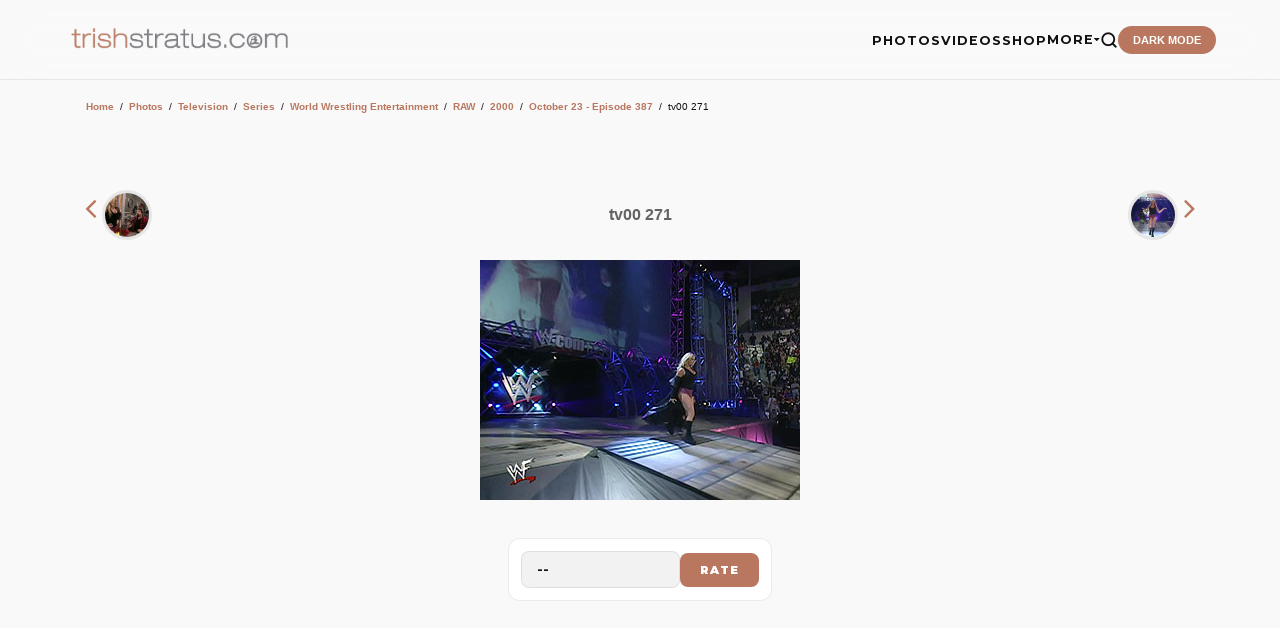

--- FILE ---
content_type: text/html;charset=iso-8859-1
request_url: https://trishstratus.com/imgs/details.php?image_id=2133
body_size: 7164
content:
<title>October 23 - Episode 387 | Photos | TrishStratus.com</title>
<meta name="color-scheme" content="light">
<head>
<meta charset="UTF-8">
<meta name="viewport" content="width=device-width, initial-scale=1.0">
<meta http-equiv="Content-Language" content="en-us">
<meta http-equiv="Content-Type" content="text/html; charset=windows-1252">
<meta http-equiv="cache-control" content="no-cache, no-store, must-revalidate">
<meta http-equiv="content-type" content="text/html; charset=iso-8859-1" />
<link rel="image_src" href="https://www.trishstratus.com/imgs/./data/media/313/tv00_271.jpg" />
<link rel="SHORTCUT ICON" href="/modern/favicon.ico">
<meta name="description" content="">
<meta name="keywords" content="tv00, 271"> 
<meta name="robots" content="max-image-preview:large">
<meta property="og:image" content="https://www.trishstratus.com/imgs/./data/media/313/tv00_271.jpg" />
<meta property="og:description" content="" />
<meta property="og:title" content="October 23 - Episode 387 | Photos | TrishStratus.com" />
<meta property="og:url" content="https://www.trishstratus.com/imgs/categories.php?cat_id=313" />
<meta property="og:article:published_time" content="11/11/2007, 07:30 AM" />

<link rel="alternate" type="application/rss+xml" href="http://feeds.feedburner.com/trishstratuscom">
<link rel="search" type="application/opensearchdescription+xml" href="/opensearch.xml" title="TrishStratus.com">

<meta name="twitter:card" content="summary_large_image">
<meta name="twitter:title" content="October 23 - Episode 387 | Photos | TrishStratus.com">
<meta name="twitter:url" content="https://www.trishstratus.com/imgs/categories.php?cat_id=313">
<meta name="twitter:description" content="Photos from TrishStratus.com. Click to view gallery: October 23 - Episode 387">
<meta name="twitter:site" content="@trishstratuscom">
<meta name="twitter:image" content="https://www.trishstratus.com/imgs/./data/media/313/tv00_271.jpg">

<link rel="stylesheet" type="text/css" href="/modern/theme-1.2.1.css">
<link href="https://fonts.googleapis.com/css2?family=Montserrat:wght@400;700;900&display=swap" rel="stylesheet">
<script src="https://ajax.googleapis.com/ajax/libs/jquery/3.7.1/jquery.min.js"></script>

<!-- Global site tag (gtag.js) - Google Analytics -->
<script async src="https://www.googletagmanager.com/gtag/js?id=UA-5092544-8"></script>
<script>
  window.dataLayer = window.dataLayer || [];
  function gtag(){dataLayer.push(arguments);}
  gtag('js', new Date());

  gtag('config', 'UA-5092544-8');
</script>

<script>var clicky_site_ids = clicky_site_ids || []; clicky_site_ids.push(142421);</script>
<script async src="//static.getclicky.com/js"></script>

<script defer src="https://api.pirsch.io/pa.js"
    id="pianjs"
    data-code="Rz5i6g4Hh7qUohPDgdmL9kt5avXLaWrN"></script>

<script type="text/javascript">
    (function(c,l,a,r,i,t,y){
        c[a]=c[a]||function(){(c[a].q=c[a].q||[]).push(arguments)};
        t=l.createElement(r);t.async=1;t.src="https://www.clarity.ms/tag/"+i;
        y=l.getElementsByTagName(r)[0];y.parentNode.insertBefore(t,y);
    })(window, document, "clarity", "script", "3w7lulqsgq");
</script>

<script>
     (adsbygoogle = window.adsbygoogle || []).push({
          google_ad_client: "ca-pub-4349249552952616",
          enable_page_level_ads: true
     });
</script>
    
<script async src="//pagead2.googlesyndication.com/pagead/js/adsbygoogle.js"></script>

<!-- StorifyMe scripts -->
      <script defer type="text/javascript" src="https://cdn.storifyme.com/static/web-components/storifyme-elements.min.js"></script>

<script async src="https://fundingchoicesmessages.google.com/i/pub-4349249552952616?ers=1" nonce="g4OBN51A0HIYbDbHttB7uA"></script><script nonce="g4OBN51A0HIYbDbHttB7uA">(function() {function signalGooglefcPresent() {if (!window.frames['googlefcPresent']) {if (document.body) {const iframe = document.createElement('iframe'); iframe.style = 'width: 0; height: 0; border: none; z-index: -1000; left: -1000px; top: -1000px;'; iframe.style.display = 'none'; iframe.name = 'googlefcPresent'; document.body.appendChild(iframe);} else {setTimeout(signalGooglefcPresent, 0);}}}signalGooglefcPresent();})();</script>

<script>
    // Immediate execution to prevent theme flashing
    const saved = localStorage.getItem('theme');
    const system = window.matchMedia('(prefers-color-scheme: dark)').matches;
    if (saved === 'dark' || (!saved && system)) {
        document.documentElement.setAttribute('data-theme', 'dark');
    } else {
        document.documentElement.setAttribute('data-theme', 'light');
    }
</script>

<!-- Hotjar Tracking Code for www.trishstratus.com -->
<script>
    (function(h,o,t,j,a,r){
        h.hj=h.hj||function(){(h.hj.q=h.hj.q||[]).push(arguments)};
        h._hjSettings={hjid:1156227,hjsv:6};
        a=o.getElementsByTagName('head')[0];
        r=o.createElement('script');r.async=1;
        r.src=t+h._hjSettings.hjid+j+h._hjSettings.hjsv;
        a.appendChild(r);
    })(window,document,'https://static.hotjar.com/c/hotjar-','.js?sv=');
</script>

<style>
#visuallyhidden {border: 0; clip: rect(0 0 0 0); height: 1px; margin: -1px; overflow: hidden; padding: 0; position: absolute; width: 1px;} 

img{border:0;}

.smalltext {font-size:0.7rem}

.mini a {
    color: var(--accent);
    text-decoration: none;
    font-weight: 700;
    border-bottom: 2px solid transparent;
    transition: all 0.3s ease;
}

.clickstream {font-size:0.6rem;line-height:1.9}

a.gallery:link {color: var(--accent);text-decoration:none;}
a.gallery:visited {color: var(--accent);text-decoration:none;}
a.gallery:hover {color: var(--accent);text-decoration:none;opacity:0.8}
</style>

<!-- BEGIN SHAREAHOLIC CODE -->
<link rel="preload" href="https://cdn.shareaholic.net/assets/pub/shareaholic.js" as="script" />
<meta name="shareaholic:site_id" content="2753de7046d4c43059d1ad3c284e7419" />
<meta name="shareaholic:article_visibility" content="private" />
<!-- END SHAREAHOLIC CODE -->

</head>

<body>

    <header>
        <a href="/">
            <img src="/trishstratusdotcom.png" alt="TrishStratus.com Logo" class="logo-img">
        </a>
        <div class="nav-right">
            <ul class="nav-links" id="nav-menu">
            <a href="/">
            <img src="/modern/profile.jpg" alt="Trish Stratus" class="mobile-profile">
            </a>
            
                <li><a href="/imgs">PHOTOS</a></li>
                <li><a href="/videos">VIDEOS</a></li>
                <li><a href="/shop">SHOP</a></li>
                <li class="dropdown">
                    <a href="#" class="dropdown-trigger">MORE <span class="arrow"><i class="fa fa-caret-down" aria-hidden="true"></i></span></a>
                    <ul class="dropdown-menu">
                        <li><a href="/news">News</a></li>
                        <li><a href="/living/nutrishion/recipes">Recipes</a></li>
                        <li><a href="/covers">Covers</a></li>
                        <li><a href="/charity">Charity</a></li>
                        <li><a href="/radio">Radio</a></li>
                        <li><hr style="border: 0; border-top: 1px solid var(--border); margin: 5px 20px;"></li>
                        <li><a href="/contact.htm">Contact Us</a></li>
                        <li><a href="https://giphy.com/trishstratuscom"><img src="https://giphy.com/static/img/about/stickers/logo-spin.gif" width="18" align="absmiddle"> Giphy</a></li>
                    </ul>
                </li>
                <li>
                    <a href="/search">
                    <button class="search-btn" aria-label="Search">
                        <svg viewBox="0 0 24 24" fill="none" stroke="currentColor" stroke-width="2.5" stroke-linecap="round" stroke-linejoin="round">
                            <circle cx="11" cy="11" r="8"></circle>
                            <line x1="21" y1="21" x2="16.65" y2="16.65"></line>
                        </svg>
                    </button>
                    </a>
                </li>
                <li><button class="theme-toggle" id="theme-btn">DARK MODE</button></li>
            </ul>
            <button class="menu-toggle" id="menu-toggle" aria-label="Toggle Menu">
                <span class="bar"></span>
                <span class="bar"></span>
                <span class="bar"></span>
            </button>
        </div>
    </header>

<div style="height:80px; clear:both"></div>

<style>
/* Base Styles & Responsiveness */
.container {
    max-width: 1140px;
    margin: 0 auto;
    padding: 15px;
    font-family: sans-serif;
}

#view img {
    max-width: 100%;
    height: auto;
    display: block;
    margin: 0 auto;
}

/* Rounded Profile/Thumb Style */
.inpic, .nav-thumb {
    width: 50px;
    height: 50px;
    border-radius: 50%;
    border: 3px solid var(--border);
    object-fit: cover;
    object-position: top;
    vertical-align: middle;
}

/* Navigation Row */
.photo-nav {
    display: flex;
    align-items: center;      /* Vertically centers items */
    justify-content: space-between; /* Pushes items to the edges */
    width: 100%;
    margin-bottom: 20px;
}

.nav-prev, .nav-next, .nav-title {
    flex: 1;                  /* Gives each column equal width */
}

.nav-prev {
    text-align: left;
}

.nav-title {
    text-align: center;
}

.nav-next {
    text-align: right;
}

/* Ensures thumbnails don't break the layout */
.nav-thumb {
    vertical-align: middle;
    margin: 0 2px;
}

/* Info Grid (Optimized) */
.info-grid {
    display: grid;
    grid-template-columns: 1fr 2fr;
    gap: 0; /* Changed to 0; we'll use borders for a cleaner look */
    background-color: var(--card);
    border: 1px solid var(--border);
    border-radius: 16px; /* Matching your card corner radius */
    margin: 40px auto;
    width: 80%; 
    overflow: hidden;
}

.info-label, .info-value {
    padding: 15px 20px;
    border-bottom: 1px solid var(--border);
    font-size: 0.85rem !important;
    letter-spacing: 0.5px;
    display: flex;
    align-items: center;
}

.info-label { 
    background-color: var(--input-bg); /* Subtle contrast for labels */
    font-weight: 900; 
    text-transform: uppercase;
    color: var(--accent); /* Brand color for the labels */
    font-family: 'Montserrat', sans-serif;
}

.info-value {
    color: var(--text);
    font-family: 'Montserrat', sans-serif;
    font-weight: 500;
}

/* Remove bottom border from the last pair */
.info-grid > div:nth-last-child(-n+2) {
    border-bottom: none;
}

/* Info Header Styling (if used) */
.info-header {
    grid-column: span 2;
    background: var(--accent);
    color: white;
    padding: 12px;
    font-weight: 900;
    text-transform: uppercase;
    text-align: center;
    font-size: 0.75rem !important;
    letter-spacing: 2px;
}

/* Mobile Adjustments */
@media (max-width: 850px) {
    .info-grid { 
        width: 100%; 
        grid-template-columns: 1fr; 
    }
    
    .info-header { 
        grid-column: span 1; 
    }
    
    .info-label {
        padding-bottom: 5px;
        background-color: var(--card); /* Keep it dark on mobile stack */
        color: var(--accent);
        font-size: 0.7rem !important;
    }
    
    .info-value {
        padding-top: 5px;
        padding-bottom: 20px; /* Add space before the next label */
    }
}

/* Ads and Social */
.ad-container, .share-section {
    text-align: center;
    margin: 20px 0;
}

@media (max-width: 600px) {
    .info-grid { grid-template-columns: 1fr; }
    .info-header { grid-column: span 1; }
    .photo-nav span { font-size: 18pt !important; }
}
</style>

<div class="container">
    <div class="search-section">
        </form>    </div>

    <div class="breadcrumbs">
         <div class="article-content"><table width="100%" border="0" cellspacing="1" cellpadding="0">
  <tr> 
  <td class="navbar" height="23"> 
  <table width="100%" border="0" cellspacing="0" cellpadding="0">
   <tr> 
   <td><span class="clickstream"><a href="https://www.trishstratus.com" class="clickstream">Home</a><span id="mini">&nbsp;&nbsp;/&nbsp;&nbsp;</span><a href="/imgs" class="clickstream">Photos</a><span id="mini">&nbsp;&nbsp;/&nbsp;&nbsp;</span><a href="./categories.php?cat_id=1" class="clickstream" itemprop="url"><span itemprop="title">Television</span></a><span id="mini">&nbsp;&nbsp;/&nbsp;&nbsp;</span><a href="./categories.php?cat_id=1473" class="clickstream" itemprop="url"><span itemprop="title">Series</span></a><span id="mini">&nbsp;&nbsp;/&nbsp;&nbsp;</span><a href="./categories.php?cat_id=1089" class="clickstream" itemprop="url"><span itemprop="title">World Wrestling Entertainment</span></a><span id="mini">&nbsp;&nbsp;/&nbsp;&nbsp;</span><a href="./categories.php?cat_id=2" class="clickstream" itemprop="url"><span itemprop="title">RAW</span></a><span id="mini">&nbsp;&nbsp;/&nbsp;&nbsp;</span><a href="./categories.php?cat_id=140" class="clickstream" itemprop="url"><span itemprop="title">2000</span></a><span id="mini">&nbsp;&nbsp;/&nbsp;&nbsp;</span><a href="./categories.php?cat_id=313" class="clickstream" itemprop="url"><span itemprop="title">October 23 - Episode 387</span></a><span id="mini">&nbsp;&nbsp;/&nbsp;&nbsp;</span>tv00 271</span></td>
   </tr>
  </table>
  </td>
  </tr>
 </table>
 </div>    </div>

    <div class="ad-container">
        
    </div>

<div class="photo-nav">
    <div class="nav-prev">
                <a class="gallery" href="./details.php?image_id=2132" rel="prev">
            <span style="font-size:24pt;"><i class="fa fa-angle-left"></i></span>
            <img src="./data/media/313/tv00_270.jpg" class="nav-thumb" data-pin-nopin="nopin">
        </a>
            </div>

    <div class="nav-title">
        <h1 class="title" style="color:var(--text-dim);font-size: 1rem; margin: 0;">
            tv00 271         </h1>
    </div>

    <div class="nav-next">
                <a class="gallery" href="./details.php?image_id=2134" rel="next">
            <img src="./data/media/313/tv00_272.jpg" class="nav-thumb" data-pin-nopin="nopin">
            <span style="font-size:24pt;"><i class="fa fa-angle-right"></i></span>
        </a>
            </div>
</div>

                
        <div id="view"><!-- Template file for JPG Files -->
<img src="./data/media/313/tv00_271.jpg" border="1" alt="tv00 271" title="October 23 - Episode 387 | tv00 271" width="320" height="240" /><br />
</div>
        
        <center></center>

<div style="margin:auto;"><div style="text-align:center; margin-top:20px;"><style>
    /* Scoped container to avoid conflicts */
    .trish-rating-container {
        display: inline-block;
        background: var(--card);
        border: 1px solid var(--border);
        padding: 12px;
        border-radius: 12px;
        transition: var(--transition);
    }

    .trish-rating-container:hover {
        border-color: var(--accent);
    }

    .trish-rating-form-flex {
        display: flex;
        align-items: center;
        gap: 10px;
    }

    /* Select Dropdown Styling */
    .trish-select {
        background: var(--input-bg);
        color: var(--text);
        border: 1px solid var(--border);
        padding: 10px 15px;
        border-radius: 8px;
        font-family: 'Montserrat', sans-serif;
        font-weight: 700;
        font-size: 0.8rem;
        cursor: pointer;
        outline: none;
        transition: var(--transition);
        appearance: none; /* Removes default browser arrow */
        -webkit-appearance: none;
        min-width: 80px;
        text-align: left;
    }

    .trish-select:focus {
        border-color: var(--accent);
    }

    /* Submit Button Styling */
    .trish-submit-btn {
        background: var(--accent);
        color: #ffffff;
        border: none;
        padding: 10px 20px;
        border-radius: 8px;
        font-family: 'Montserrat', sans-serif;
        font-weight: 900;
        font-size: 0.7rem;
        text-transform: uppercase;
        letter-spacing: 1px;
        cursor: pointer;
        transition: var(--transition);
    }

    .trish-submit-btn:hover {
        transform: translateY(-2px);
        box-shadow: 0 5px 15px rgba(185, 119, 95, 0.3); /* Uses your --accent color */
        opacity: 0.9;
    }

    /* Optional: Style for the options inside dropdown */
    .trish-select option {
        background: var(--card);
        color: var(--text);
    }
</style>

<div class="trish-rating-container">
    <form method="post" action="details.php?image_id=2133">
         
        
        <div class="trish-rating-form-flex">
            <select name="rating" class="trish-select">
                <option value="">--</option>
                <option value="5">5 - Stratusfaction</option>
                <option value="4">4</option>
                <option value="3">3</option>
                <option value="2">2</option>
                <option value="1">1</option>
            </select>
            
            <input type="hidden" name="action" value="rateimage" />
            <input type="hidden" name="id" value="2133" />
            <input type="submit" value="Rate" class="trish-submit-btn" name="submit" />
        </div>
    </form>
</div></div></div>

    <div class="share-section" style="margin-top:10px">
        <div class="ad-box" style="margin-top:30px">
            <ins class="adsbygoogle" style="display:inline-block;width:300px;height:250px" data-ad-client="ca-pub-4349249552952616" data-ad-slot="7372523584"></ins>
            <script>(adsbygoogle = window.adsbygoogle || []).push({});</script>
        </div>
    </div>

    <div class="info-grid">
        <div class="info-label">Keywords:</div>
        <div class="info-value"><a href="./search.php?search_keywords=tv00">tv00</a>, <a href="./search.php?search_keywords=271">271</a></div>
        
        <div class="info-label">Date:</div>
        <div class="info-value">11/11/2007, 07:30 AM</div>
        
        <div class="info-label">In photo:</div>
        <div class="info-value">&nbsp;</div>
        
        <div class="info-label">Views:</div>
        <div class="info-value">3503</div>
        
        <div class="info-label">Rating:</div>
        <div class="info-value">0.00 (0 Vote(s))</div>
        
        <div class="info-label">File size:</div>
        <div class="info-value">24.4&nbsp;KB</div>
    </div>

    
    <div style="margin-top:30px;">
        <p><b>Related images</b></p>
        <div class="similar-container">
            <table width="100%" border="0" cellpadding="3" cellspacing="1"><tr class="imagerow1">
<td width="" valign="top">
<center><!-- you wish detail page in a small javascript open window, use <a href="./details.php?image_id=10829" onclick="opendetailwindow()" target="detailwindow"><img src="./data/media/482/tv00_421.jpg" width="80%" width="100%\Ó alt="tv00 421" title="tv00 421" /></a> -->
<a href="./details.php?image_id=10829"><img src="./data/media/482/tv00_421.jpg" width="80%" width="100%\Ó alt="tv00 421" title="tv00 421" /></a><br />
<br />
<br />
</center>
</td>
<td width="" valign="top">
<center><!-- you wish detail page in a small javascript open window, use <a href="./details.php?image_id=18544" onclick="opendetailwindow()" target="detailwindow"><img src="./data/media/1441/tv00_751.jpg" width="80%" width="100%\Ó alt="tv00 751" title="tv00 751" /></a> -->
<a href="./details.php?image_id=18544"><img src="./data/media/1441/tv00_751.jpg" width="80%" width="100%\Ó alt="tv00 751" title="tv00 751" /></a><br />
<br />
<br />
</center>
</td>
</tr>
</table>
        </div>
    </div>

    <div class="photo-nav" style="margin-top:20px;">
                <a class="cta-link" href="./details.php?image_id=2132"><b>&larr; PREV</b></a>
        
                <a class="cta-link" href="./details.php?image_id=2134"><b>NEXT &rarr;</b></a>
            </div>
    
    
    <section class="ad-container" style="margin-top:80px"><center>
            <ins class="adsbygoogle" style="display:block" data-ad-client="ca-pub-4349249552952616" data-ad-slot="6909883712" data-ad-format="auto" data-full-width-responsive="true"></ins>
            <script>(adsbygoogle = window.adsbygoogle || []).push({});</script></center>
    </section>
    
    
</div>

<script type="text/javascript" async data-pin-hover="true" src="//assets.pinterest.com/js/pinit.js"></script>

<script>
document.addEventListener("keydown",(function(e){["ArrowLeft","ArrowRight"].includes(e.key)&&e.preventDefault();const r=document.querySelector('a[rel="next"]'),o=document.querySelector('a[rel="prev"]');"ArrowRight"===e.key&&r&&(window.location.href=r.href),"ArrowLeft"===e.key&&o&&(window.location.href=o.href)}));
</script>


<!-- footer -->

    <footer style="margin-top: 50px;">
        <div class="footer-grid">
            <div class="footer-brand">
                <img src="/trishstratusdotcom.png" alt="TrishStratus.com Logo" class="logo-img" style="margin-bottom: 10px;">
                <p>The official source for Trish Stratus news, photos, videos, appearance info, online store, and more. Covering Trish in WWE, yoga, fitness, movies.</p><br>
                
                <div class="newsletter-container">
                    <h4>Get Stratusfied</h4>
                    <p style="font-size: 0.75rem; margin-bottom: 10px;">Join our mailing list for the latest updates.</p>
                    <form action="https://trishstratus.us1.list-manage.com/subscribe/post?u=941360bf73763f89ee80d3594&amp;id=b6a086bc91" method="post" id="mc-embedded-subscribe-form" name="mc-embedded-subscribe-form" class="newsletter-form" target="_blank">
                        <input type="email" value="" name="EMAIL" class="email" id="mce-EMAIL" placeholder="Email Address" required>
                        <div style="position: absolute; left: -5000px;" aria-hidden="true"><input type="text" name="b_your_id_here" tabindex="-1" value=""></div>
                        <button type="submit" name="subscribe" id="mc-embedded-subscribe">Join</button>
                    </form>
                </div>
            </div>
            <div class="footer-column">
                <h4>Browse</h4>
                <ul>
                    <li><a href="/imgs">Photos</a></li>
                    <li><a href="/videos">Videos</a></li>
                    <li><a href="/shop">Shop</a></li>
                    <li><a href="/news">News</a></li>
                    <li><a href="/living/nutrishion/recipes">Recipes</a></li>
                    <li><a href="/covers">Covers</a></li>
                    <li><a href="/charity">Charity</a></li>
                    <li><a href="/radio">Radio</a></li>
                </ul>
            </div>
            <div class="footer-column">
                <h4>TrishStratus.com</h4>
                <ul>
                    <li><a href="/trishfaq.htm">Trish FAQs</a></li>
                    <li><a href="/contact.htm">Contact Us</a></li>
                    <li><a href="/alerts.htm">Mobile Alerts</a></li>
                    <li><a href="/terms.htm">Terms and Conditions</a></li>
                    <li><a href="/privacy.htm">Privacy Policy</a></li>
                </ul>
            </div>
            <div class="footer-column">
                <h4>Follow</h4>
                <ul>
                    <li><a href="https://instagram.com/trishstratuscom">Instagram</a></li>
                    <li><a href="https://twitter.com/trishstratuscom">Twitter/X</a></li>
                    <li><a href="https://facebook.com/trishstratuscom">Facebook</a></li>
                    <li><a href="https://www.tiktok.com/@trishstratuscom">TikTok</a></li>
                    <li><a href="http://www.youtube.com/trishstratuscom">YouTube</a></li>
                    <li><a href="https://www.threads.net/@trishstratuscom">Threads</a></li>
                    <li><a href="https://bsky.app/profile/trishstratus.com">Bluesky</a></li>
                    <li><a href="http://pinterest.com/trishstratuscom/">Pinterest</a></li>
                    <li><a href="https://whatsapp.com/channel/0029Va4xhUzDDmFYT7NAYM0g">WhatsApp</a></li>
                </ul>
            </div>
        </div>
        <div class="footer-bottom">
            <p>Â© 1999-2026 Stratus Enterprises, Inc. All Rights Reserved.</p>
        </div>
    </footer>
    
    
    
    
    
    
    
    
    
    
    
    
    
    
<script src="/modern/core-min-1.2.js"></script>

<script src="https://code.jquery.com/ui/1.13.2/jquery-ui.min.js"></script>
<script src="https://cdnjs.cloudflare.com/ajax/libs/jqueryui-touch-punch/0.2.3/jquery.ui.touch-punch.min.js"></script>
<script data-cfasync="false" async src="https://cdn.shareaholic.net/assets/pub/shareaholic.js"></script>

<!-- your hypothetical tracking code -->
<script src="http://static.getclicky.com/123.js" type="text/javascript"></script>

<!-- Default Statcounter code for TrishStratus.com
http://www.trishstratus.com -->
<script type="text/javascript">
var sc_project=10704228; 
var sc_invisible=1; 
var sc_security="4d0e9902"; 
</script>
<script type="text/javascript"
src="https://www.statcounter.com/counter/counter.js"
async></script>
<noscript><div class="statcounter"><a title="Web Analytics"
href="https://statcounter.com/" target="_blank"><img
class="statcounter"
src="https://c.statcounter.com/10704228/0/4d0e9902/1/"
alt="Web Analytics"></a></div></noscript>
<!-- End of Statcounter Code -->


    
</body>
</html>

--- FILE ---
content_type: text/html; charset=utf-8
request_url: https://www.google.com/recaptcha/api2/aframe
body_size: 183
content:
<!DOCTYPE HTML><html><head><meta http-equiv="content-type" content="text/html; charset=UTF-8"></head><body><script nonce="XJ6hZNH91eRcz5cXT_Q0Og">/** Anti-fraud and anti-abuse applications only. See google.com/recaptcha */ try{var clients={'sodar':'https://pagead2.googlesyndication.com/pagead/sodar?'};window.addEventListener("message",function(a){try{if(a.source===window.parent){var b=JSON.parse(a.data);var c=clients[b['id']];if(c){var d=document.createElement('img');d.src=c+b['params']+'&rc='+(localStorage.getItem("rc::a")?sessionStorage.getItem("rc::b"):"");window.document.body.appendChild(d);sessionStorage.setItem("rc::e",parseInt(sessionStorage.getItem("rc::e")||0)+1);localStorage.setItem("rc::h",'1769034714712');}}}catch(b){}});window.parent.postMessage("_grecaptcha_ready", "*");}catch(b){}</script></body></html>

--- FILE ---
content_type: application/javascript; charset=utf-8
request_url: https://fundingchoicesmessages.google.com/f/AGSKWxXAMC6hEsCqwCymGNKJfsrP4A_RovLys3ntIgU0ddg8hpNhlzPGbnNxnVYnNG8EWx8OYInll-rnUl3U6IxRXlzilVlNVMuPYbn2xHrqSeACwCE-XKE-IlyWM8GI0oPBnQwrQN_TeNN0QP1RUeNparwI_t_Xy864Cuef7ddJpoj31eQA1862KsXHsISv/_/adsenceSearchTop.-ad-strip./ads_code_-ad_125x125./eht.js?site_
body_size: -1290
content:
window['1966c247-49b6-4e22-9f91-44b013b41a68'] = true;